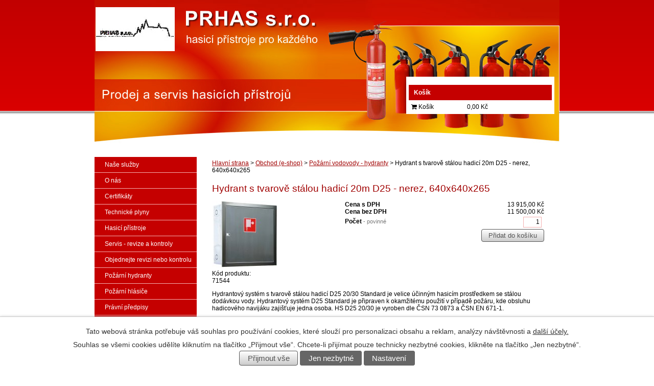

--- FILE ---
content_type: text/html; charset=utf-8
request_url: https://www.hasicipristroje-praha.cz/pozarni-produkty?categoryId=5376&id=71544&action=itemDetail&oid=4604164&nid=5025
body_size: 8582
content:
<!DOCTYPE html>
<html lang="cs" data-lang-system="cs">
	<head>



		<!--[if IE]><meta http-equiv="X-UA-Compatible" content="IE=EDGE"><![endif]-->
			<meta http-equiv="content-type" content="text/html; charset=utf-8" />
			<meta name="robots" content="index,follow" />
			<meta name="author" content="Antee s.r.o." />
			<meta name="description" content="Hydrantový systém s tvarově stálou hadicí D25 20/30 Standard je velice účinným hasicím prostředkem se stálou dodávkou vody. Hydrantový systém D25 Standard je připraven k okamžitému použití v případě požáru, kde obsluhu hadicového navijáku zajišťuje jedna osoba. HS D25 20/30 je vyroben dle ČSN 73 0873 a ČSN EN 671-1.
• Délka hadice 30 m  • Výška 640 mm  • Hloubka 265 mm  • Šířka 640 mm  • Barva nerez" />
			<meta name="keywords" content="hasicí přístroje, revize požárních vodovodů, tlakové zkoušky požárních hadic, tlaková zkouška" />
			<meta name="google-site-verification" content="FERk8IWy7nqzKu2TpnkPF94QKMv8BZxOG7rJQaqS9T4" />
<title>Hydrant s tvarově stálou hadicí 20m D25 - nerez, 640x640x265 | PRHAS s.r.o. - hasicí přístroje</title>

		<link rel="stylesheet" type="text/css" href="https://cdn.antee.cz/jqueryui/1.8.20/css/smoothness/jquery-ui-1.8.20.custom.css?v=2" integrity="sha384-969tZdZyQm28oZBJc3HnOkX55bRgehf7P93uV7yHLjvpg/EMn7cdRjNDiJ3kYzs4" crossorigin="anonymous" />
		<link rel="stylesheet" type="text/css" href="/style.php?nid=SldXRw==&amp;ver=1685013959" />
		<link rel="stylesheet" type="text/css" href="/css/libs.css?ver=1685025059" />

		<script src="/js/jquery/jquery-3.0.0.min.js" ></script>
		<script src="/js/jquery/jquery-migrate-3.1.0.min.js" ></script>
		<script src="/js/jquery/jquery-ui.min.js" ></script>
		<script src="/js/jquery/jquery.ui.touch-punch.min.js" ></script>
		<script src="/js/libs.min.js?ver=1685025059" ></script>
		<script src="/js/ipo.min.js?ver=1685025035" ></script>
			<script src="/js/locales/cs.js?ver=1685013959" ></script>


	</head>

	<body id="page4604164" class="subpage4604164"
			
			data-nid="5025"
			data-lid="CZ"
			data-oid="4604164"
			data-layout-pagewidth="650"
			
			data-slideshow-timer="3"
			 data-ipo-meta-category="5376" data-ipo-meta-parent-categories="" data-ipo-meta-subcategory="5376" data-ipo-meta-item-id="71544" data-ipo-meta-item-code="71544"
						
>



							<div id="snippet-cookiesConfirmation-euCookiesSnp">			<div id="cookieChoiceInfo" class="cookie-choices-info template_1">
					<p>Tato webová stránka potřebuje váš souhlas pro používání cookies, které slouží pro personalizaci obsahu a reklam, analýzy návštěvnosti a 
						<a class="cookie-button more" href="https://navody.antee.cz/cookies" target="_blank">další účely.</a>
					</p>
					<p>
						Souhlas se všemi cookies udělíte kliknutím na tlačítko „Přijmout vše“. Chcete-li přijímat pouze technicky nezbytné cookies, klikněte na tlačítko „Jen nezbytné“.
					</p>
				<div class="buttons">
					<a class="cookie-button action-button ajax" id="cookieChoiceButton" rel=”nofollow” href="/pozarni-produkty?categoryId=5376&amp;id=71544&amp;action=itemDetail&amp;do=cookiesConfirmation-acceptAll&amp;oid=4604164&amp;nid=5025">Přijmout vše</a>
					<a class="cookie-button cookie-button--settings action-button ajax" rel=”nofollow” href="/pozarni-produkty?categoryId=5376&amp;id=71544&amp;action=itemDetail&amp;do=cookiesConfirmation-onlyNecessary&amp;oid=4604164&amp;nid=5025">Jen nezbytné</a>
					<a class="cookie-button cookie-button--settings action-button ajax" rel=”nofollow” href="/pozarni-produkty?categoryId=5376&amp;id=71544&amp;action=itemDetail&amp;do=cookiesConfirmation-openSettings&amp;oid=4604164&amp;nid=5025">Nastavení</a>
				</div>
			</div>
</div>				<div id="ipocontainer">



			<div id="ipoheader">

				<a href="/" class="header-logo"><img src="/image.php?nid=5025&amp;oid=4189346&amp;width=910&amp;height=282" width="910" height="282" alt="27. 12. 2017 ZAVŘENO"></a>
<div id="snippet-headerSection-catalogBasketLink-4604164-"><div class="catalogBasket" id="catalog-basket-4604164">
	<h4 class="newsheader">Košík</h4>
	<div class="newsbody">
		<i class=" fa fa-shopping-cart fa-4"></i>
		<a href="/pozarni-produkty?action=basket" class="">Košík</a>
		<div class="totalPrice">
                0,00 Kč
		</div>
	</div>
</div>
</div>			</div>

			<div id="ipotopmenuwrapper">

				<div id="ipotopmenu">
					<div class="cleartop"></div>
				</div>
			</div>
			<div id="ipomain">
				
				<div id="ipomainframe">
					<div id="ipopage">
<div id="iponavigation">
	<h5 class="hiddenMenu">Drobečková navigace</h5>
	<p>
			<a href="/">Hlavní strana</a> <span class="separator">&gt;</span>
			<a href="/pozarni-produkty">Obchod (e-shop)</a> <span class="separator">&gt;</span>
			<a href="/pozarni-produkty/pozarni-vodovody-hydranty">Požární vodovody - hydranty</a> <span class="separator">&gt;</span>
			<span class="currentPage">Hydrant s tvarově stálou hadicí 20m D25 - nerez, 640x640x265</span>
	</p>

</div>
						<div class="ipopagetext">
							<div class="catalog view-itemDetail eshop-basket">
								
								<h1>Hydrant s tvarově stálou hadicí 20m D25 - nerez, 640x640x265</h1>

<div id="snippet--flash"></div>
								
																	
<div id="snippet--detail">	<div class="modal-box" data-modal-box-parent-class="catalog view-itemDetail" data-modal-box-width="760" data-modal-title="Detail položky">
		
<hr class="cleaner">


<div class="eshop-priceAndBasketAdd">

		<div class="eshop-priceAttribute">
			<div class="price-with-vat">

				<div class="eshop-priceLabel">
					Cena s DPH
				</div>
				<div class="eshop-priceValue">
					13 915,00 Kč
				</div>
			</div>
			<div class="price-without-vat">

				<div class="eshop-priceLabel">
					Cena bez DPH
				</div>
				<div class="eshop-priceValue">
					11 500,00 Kč
				</div>
			</div>
		</div>
	<div class="eshop-basketAdd">
<form action="/pozarni-produkty?categoryId=5376&amp;id=71544&amp;action=itemDetail&amp;do=itemDetailControl-basketAdd-71544-basketAddForm-submit&amp;oid=4604164&amp;nid=5025&amp;action=itemDetail&amp;id=71544" method="post" id="frm-itemDetailControl-basketAdd-71544-basketAddForm" class="basketAddForm" data-validate>
<div class="form-horizontal">
<div class="form-item" id="frmbasketAddForm-count_71544-pair"><div class="form-item-label"><label class="required" for="frmbasketAddForm-count_71544">Počet<span class="meta"> - povinné</span></label></div><div class="form-item-field"><input type="text" name="count_71544" id="frmbasketAddForm-count_71544" value="1"> </div></div><div class="form-item buttons"><div class="form-item-label"></div><div class="form-item-field"><input type="submit" class="action-button" name="addToBasket_71544" id="frmbasketAddForm-addToBasket_71544" value="Přidat do košíku"> </div></div></div>
<div><input type="hidden" name="basketAdd_71544" id="frmbasketAddForm-basketAdd_71544" value="1"><input type="hidden" name="fromUrl_71544" id="frmbasketAddForm-fromUrl_71544" value="/pozarni-produkty?categoryId=5376&amp;id=71544&amp;action=itemDetail&amp;oid=4604164&amp;nid=5025"></div></form>

<!-- Nette Form validator -->

<script >
	/* <![CDATA[ */

	var nette = nette || { };

	nette.getValue = function(elem) {
		if (!elem) {
			return void 0;
		}

		if (!elem.nodeName) { // radio
			for (var i = 0, len = elem.length; i < len; i++) {
				if (elem[i].checked) {
					return elem[i].value;
				}
			}
			return null;
		}

		if (elem.nodeName.toLowerCase() === 'select') {
			var index = elem.selectedIndex, options = elem.options;

			if (index < 0) {
				return null;

			} else if (elem.type === 'select-one') {
				return options[index].value;
			}

			for (var i = 0, values = [], len = options.length; i < len; i++) {
				if (options[i].selected) {
					values.push(options[i].value);
				}
			}
			return values;
		}

		if (elem.type === 'checkbox') {
			return elem.checked;
		}

		return elem.value.replace(/^\s+|\s+$/g, '');
	}


	nette.getFormValidators = function(form) {
		var id = form.getAttributeNode('id').nodeValue;
		return this.forms[id] ? this.forms[id].validators : [];
	}


	nette.validateControl = function(control) {
		var validator = this.getFormValidators(control.form)[control.name];
		return validator ? validator(control) : null;
	}


	nette.validateForm = function(sender) {
		var form = sender.form || sender;
		var validators = this.getFormValidators(form);
		for (var name in validators) {
			var error = validators[name](sender);
			if (error) {
				if (form[name].focus) {
					form[name].focus();
				}
				alert(error);
				return false;
			}
		}
		return true;
	}


	nette.toggle = function(id, visible) {
		var elem = document.getElementById(id);
		if (elem) {
			elem.style.display = visible ? "" : "none";
		}
	}

	/* ]]> */
</script>

<script >
	/* <![CDATA[ */

	nette.forms = nette.forms || { };

	nette.forms["frm-itemDetailControl-basketAdd-71544-basketAddForm"] = {
		validators: {
			"count_71544": function(sender) {
		var res, val, form = sender.form || sender;
					val = nette.getValue(form["count_71544"]); res = val!='' && val!="";
			if (!res) return "Vypl\u0148te, pros\u00edm, povinn\u00e9 pole Po\u010det.";
			val = nette.getValue(form["count_71544"]); res = parseFloat(val)>=1 && parseFloat(val)<=5000;
			if (!res) return "Po\u010det mus\u00ed b\u00fdt v rozmez\u00ed od 1 do 5000.";
	}
		},

	toggle: function(sender) {
		var visible, res, form = sender.form || sender;
			}
	}


	
	/* ]]> */
</script>

<script >
	var form = document.querySelector('#' + "frm-itemDetailControl-basketAdd-71544-basketAddForm" + '[data-validate]');
	if (form) {
		if (form.dataset.validate.length > 0) {
			var triggers = form.dataset.validate.split(" ");
			var allTriggersExist = true;
			for (var i = 0; i < triggers.length; i++) {
				var submit = form.querySelector('#' + triggers[i]);
				if (!submit) {
					allTriggersExist = false;
				}
				break;
			}
			if (allTriggersExist) {
				for (var i = 0; i < triggers.length; i++) {
					var submit = form.querySelector('#' + triggers[i]);
					if (submit) {
						submit.addEventListener('click', function (ev) {
							if (!nette.validateForm(ev.target)) {
								ev.preventDefault();
							}
						})
					}
				}
			} else {
				form.addEventListener('submit', function(ev) {
					if (!nette.validateForm(ev.target)) {
						ev.preventDefault();
					}
				})
			}
		} else {
			form.addEventListener('submit', function(ev) {
				if (!nette.validateForm(ev.target)) {
					ev.preventDefault();
				}
			})
		}
	}
</script>
<!-- /Nette Form validator -->
	</div>
</div>




	<div data-item-id="71544" class="catalog-item clearfix">

<div id="snippet-itemDetailControl-defaultImage">				<div class="default-image">
					<div class="thumbnail">
						<a class="image-detail" href="/image.php?nid=5025&amp;oid=12316415&amp;width=130" data-srcset="/image.php?nid=5025&amp;oid=12316415&amp;width=130 1600w, /image.php?nid=5025&amp;oid=12316415&amp;width=130 1200w, /image.php?nid=5025&amp;oid=12316415&amp;width=130 700w, /image.php?nid=5025&amp;oid=12316415&amp;width=130 300w" data-image-width="130" data-image-height="131" data-caption="Hydrantový systém D25 20/30 nerez - standart">
<img alt="Hydrantový systém D25 20/30 nerez - standart" width="130" height="131" src="/image.php?nid=5025&amp;oid=12316415&amp;width=130&amp;height=131">
</a>
					</div>
				</div>
</div>
		<hr class="cleaner">

				<div class="item-code row auto clearfix">
			<span class="">Kód produktu:</span>
			<div class="box-by-content type-shorttext">71544</div>
		</div>
		
		<div class="paragraph description clearfix"><p>Hydrantový systém s tvarově stálou hadicí D25 20/30 Standard je velice účinným hasicím prostředkem se stálou dodávkou vody. Hydrantový systém D25 Standard je připraven k okamžitému použití v případě požáru, kde obsluhu hadicového navijáku zajišťuje jedna osoba. HS D25 20/30 je vyroben dle ČSN 73 0873 a ČSN EN 671-1.</p>
<p>• Délka hadice 30 m <br> • Výška 640 mm <br> • Hloubka 265 mm <br> • Šířka 640 mm <br> • Barva nerez</p></div>
	</div>
<script >
	$(document).ready(function() {
		var itemSwitchable = false;

		/**
		 * Skovat spinner.
		 */
		ipo.api.hideSpinner();
		/**
		 * Skovat tlačítka měnící výběr.
		 */
		$('.attributes-cell > select').on('change', function() {
			if(this.value == "addNew") {
				$(this).siblings('a.ajax-modal')[0].click();
			} else if (itemSwitchable) {
				ipo.api.showSpinner("P\u0159ep\u00edn\u00e1n\u00ed varianty...");
					$(this).siblings('input[value="switchVariant"]')[0].click();
			}
		});

		$('.toolbar a.ajax-modal').on('click', function() {
			ipo.api.showSpinner("Na\u010d\u00edt\u00e1n\u00ed...");
		});

		/**
		 * Pokud formulář otevřeme do dialogového okna, tak mu (formuláři) nastavit
		 * třídu ajax, aby komunikace probíhala ajaxově a zůstalo to v tom modálu.
		 */
		if ($('.modal-dialog-content').length > 0) {
			$('form.basketAddForm').on('submit', function() {
				ipo.api.showSpinner("P\u0159id\u00e1v\u00e1n\u00ed do ko\u0161\u00edku...");
			});
			$('form.attributes').addClass('ajax');
		}

		/**
		 * Move default item image before add to basket form if screen width is below 600.
		 * Only if modules responsive and catalog_eshop are enabled.
		 */
	});

</script>
	</div>
</div>
	
<div id="snippet--images"><div class="images clearfix">

</div>
</div>

<div id="snippet--uploader"></div>

<a class='backlink' href='/pozarni-produkty/pozarni-vodovody-hydranty'>Zpět na přehled</a>
															</div>
						</div>
					</div>


										<div id="ipoleftblock">
												<div id="ipomenu">
<h4 class="hiddenMenu">Menu</h4>
<ul id="iposubmenu662195"><li id="ipomenu662196"><a href="/nase-sluzby">Naše služby</a></li><li id="ipomenu3043792"><a href="/o-nas">O nás </a></li><li id="ipomenu4954601"><a href="/certifikaty">Certifikáty</a></li><li id="ipomenu8368637"><a href="/technicke-plyny">Technické plyny</a></li><li class="submenu1" id="ipomenu667641"><a href="/hasici-pristroje">Hasicí přístroje</a><ul id="iposubmenu667641"><li id="ipomenu667852"><a href="/praskove-hasici-pristroje">Práškové hasicí přístroje</a></li><li id="ipomenu667853"><a href="/vodni-hasici-pristroje">Vodní hasicí přístroje</a></li><li id="ipomenu667854"><a href="/penove-hasici-pristroje">Pěnové hasicí přístroje</a></li><li id="ipomenu667855"><a href="/snehove-hasici-pristroje">Sněhové hasicí přístroje (CO2)</a></li></ul></li><li class="submenu1" id="ipomenu667642"><a href="/servis-revize-a-kontroly">Servis - revize a kontroly</a></li><li id="ipomenu4402652"><a href="/revize">Objednejte revizi nebo kontrolu</a></li><li id="ipomenu3000240"><a href="/pozarni-hydranty">Požární hydranty</a></li><li id="ipomenu1060504"><a href="/pozarni-hlasice">Požární hlásiče</a></li><li id="ipomenu1060509"><a href="/pravni-predpisy">Právní předpisy </a></li><li id="ipomenu3612308"><a href="/obchodni-podminky">Obchodní podmínky</a></li><li id="ipomenu4635703"><a href="/reklamacnirad">Reklamační řád</a></li><li id="ipomenu667842"><a href="/kontakt">Kontakt</a></li></ul>
							<div class="hrclear"></div>
															<div class="categories-menu" id="categories-menu-4604164">

	<h3>Obchod (e-shop)</h3>
		<ul>

			<li class="category-5887">		<a href="/pozarni-produkty/akcni-zbozi">Akční zboží</a>
</li>
			<li class="category-5367 submenu1">		<a href="/pozarni-produkty/hasici-pristroje">Hasicí přístroje</a>
		<ul>

			<li class="category-5368">		<a href="/pozarni-produkty/hasici-pristroje/pojizdne-hasici-pristroje">Pojízdné</a>
</li>
			<li class="category-5369">		<a href="/pozarni-produkty/hasici-pristroje/krabicky-kryty">Krabičky a kryty</a>
</li>
			<li class="category-5370">		<a href="/pozarni-produkty/hasici-pristroje/praskove-hasici-pristroje">Práškové</a>
</li>
			<li class="category-5371">		<a href="/pozarni-produkty/hasici-pristroje/vodni-penove-hasici-pristroje">Vodní a pěnové hasicí přístroje</a>
</li>
			<li class="category-5372">		<a href="/pozarni-produkty/hasici-pristroje/prislusenstvi">Příslušenství</a>
</li>
			<li class="category-5375">		<a href="/pozarni-produkty/hasici-pristroje/snehove-hasici-pristroje">Sněhové hasicí přístroje</a>
</li>
		</ul>
</li>
			<li class="category-5376 submenu1">		<a class="active" href="/pozarni-produkty/pozarni-vodovody-hydranty">Požární vodovody - hydranty</a>
		<ul>

			<li class="category-5378"></li>
			<li class="category-5379"></li>
		</ul>
</li>
			<li class="category-5380">		<a href="/pozarni-produkty/autonomni-hlasice">Autonomní hlásiče</a>
</li>
			<li class="category-5381">		<a href="/pozarni-produkty/sorbcni-latky">Sorbční látky</a>
</li>
			<li class="category-5383">		<a href="/pozarni-produkty/pozarni-knihy">Požární knihy</a>
</li>
			<li class="category-5384 submenu1">		<a href="/pozarni-produkty/orientacni-tabulky-fotoluminiscecni">Orientační tabulky - fotoluminisceční</a>
		<ul>

			<li class="category-5385">		<a href="/pozarni-produkty/orientacni-tabulky-fotoluminiscecni/unikove-tabulky">Únikové tabulky</a>
</li>
			<li class="category-5387">		<a href="/pozarni-produkty/orientacni-tabulky-fotoluminiscecni/tabulky-pozarni-ochrany">Tabulky požární ochrany</a>
</li>
		</ul>
</li>
			<li class="category-33824">		<a href="/pozarni-produkty/ventily">Ventily a láhve</a>
</li>
		</ul>
</div>
														<div class="hrclear"></div>
						</div>
						
						<div id="ipoleftblockin">
							<div class="ipolefttext">
								<div class="column-message">
	<div class="paragraph">
					<p><a href="http://komora-po.cz/"><img src="/image.php?nid=5025&amp;oid=9664073&amp;width=133&amp;height=170" alt="spolehliva-firma12 (1).jpg" width="133" height="170"><img src="/image.php?nid=5025&amp;oid=9664050&amp;width=70&amp;height=840" alt="Spolehlivá firma (1).jpg" width="70" height="840"><img style="display: block; margin-left: auto; margin-right: auto;" src="/image.php?nid=5025&amp;oid=4401568&amp;width=171&amp;height=57" alt="http://komora-po.cz/" width="171" height="57"></a></p>
<h3><a href="http://www.hasicipristroje-praha.cz/index.php?oid=3612809"><img style="display: block; margin-left: auto; margin-right: auto;" src="/image.php?nid=5025&amp;oid=4401565&amp;width=190&amp;height=55" alt="http://www.hasicipristroje-praha.cz/index.php?oid=3612809" width="190" height="55"></a></h3>
<h4 class="newsheader"> </h4>
<p><strong>ZPŮSOB PLATEB</strong></p>
<p><strong>Od 1. 3. 2017 přecházíme na našem e-shopu pouze k bezhotovostním platbám.</strong></p>
<p><strong>U smluvn</strong><strong>ího přepravce společnosti IN TIME můžete využít platbu na dobírku.</strong></p>
<p><strong>Děkujeme za pochopení.</strong></p>
<div class="container">
<div class="row">
<div class="col-md-6 col-md-offset-3">
<div class="rating-form"><header>
<h4 class="newsheader">Hodnocení firmy</h4>
</header><form id="new_form" class="simple_form new_form" accept-charset="UTF-8" action="" method="post" novalidate="novalidate">
<div style="display: none;"><input name="utf8" type="hidden" value="✓"><input name="authenticity_token" type="hidden" value="MGnbeh3I367zPPNdrqle47GQ3NH1tAzxqlIJ9hggQDo="></div>
<section class="padder">
<div class="form-group string required form_name"><label class="string required control-label" for="form_name"><abbr title="required">*</abbr> Vaše jméno</label><input id="form_name" class="string required form-control" name="form[name]" type="text"></div>
<div class="form-group text required form_body"><label class="text required control-label" for="form_body"><abbr title="required">*</abbr> Jak firmu hodnotíte?</label><textarea id="form_body" class="text required form-control" name="form[body]" rows="8"></textarea></div>
<div class="form-group select required form_value"><label class="select required control-label" for="form_value"><abbr title="required">*</abbr> Kolik hvězdiček firmě dáte?</label><select id="form_value" class="select required form-control" name="form[value]" data-starrating="true">
<option value=""></option>
<option value="1">0.5 hvězdiček</option>
<option value="2">1.0 hvězdiček</option>
<option value="3">1.5 hvězdiček</option>
<option value="4">2.0 hvězdiček</option>
<option value="5">2.5 hvězdiček</option>
<option value="6">3.0 hvězdiček</option>
<option value="7">3.5 hvězdiček</option>
<option value="8">4.0 hvězdiček</option>
<option value="9">4.5 hvězdiček</option>
<option value="10">5.0 hvězdiček</option>
</select></div>
</section>
<section class="form-actions padder"><button class="btn btn-success btn-block" type="submit"> <i class="fa fa-check">Odeslat h</i></button><i class="fa fa-check">odnocení</i></section>
</form></div>
</div>
</div>
</div>
<p> </p>
<p><a href="http://www.hasicipristroje-praha.cz"><span class="bigger-text">www.hasicipristroje-</span>praha.cz</a><br><a href="#">E-Shop</a><br><a href="mailto:info@hasicipristroje-praha.cz">info@hasicipristroje-praha.cz</a></p>
<p> </p>
<p> </p>
<p><a href="http://alfa.elchron.cz/index.php?term=hasicipristroje&amp;kat=kat">Hasicí přístroje Prhas nyní nově v katalogu odkazů Alfa-Elchron</a></p>
<p><a href="http://www.linkbuilding-katalog.cz">Linkbuilding katalog</a></p>
			</div>
</div>
<div class="column-message">
	<div class="paragraph">
					
<h4 class="newsheader">Parneři</h4>
<ul>
<li>
<strong><span style="background-color: inherit;">KRASO - požárně technický servis </span></strong><span style="background-color: inherit;">(</span><span style="background-color: inherit;"><a href="http://www.kraso.cz">www.kraso.cz</a>)</span>
</li>
</ul>
<p><a href="/partneri">Více našich partnerů</a></p>
<p> </p>
<p style="text-align: center;"><a href="http://katalog.autopes.cz/">katalog.autopes.cz</a></p>
<div id="spoon-plugin-kncgbdglledmjmpnikebkagnchfdehbm-2" style="display: none;"> </div>

			</div>
</div>
							</div>
						</div>
					</div>
					

					

					<div class="hrclear"></div>
					<div id="ipocopyright">
<div class="copyright">
	© 2025 PRHAS s.r.o., <a href="mailto:info@hasicipristroje-praha.cz">Kontaktovat webmastera</a>, <span id="links"><a href="/o-nas">O nás </a></span><br>ANTEE s.r.o. - <a href="https://www.antee.cz" rel="nofollow">Tvorba webových stránek</a>, Redakční systém IPO
</div>
					</div>
					<div id="ipostatistics">
<script type="text/javascript" src="//c.seznam.cz/js/rc.js" ></script>
<script>
	var retargetingConf = {
		rtgId: 36757,
		consent: 0,
	};

	if (window.rc && window.rc.retargetingHit) {
		window.rc.retargetingHit(retargetingConf);
	}
</script>
<script >
	var _paq = _paq || [];
	_paq.push(['disableCookies']);
	_paq.push(['trackPageView']);
	_paq.push(['enableLinkTracking']);
	(function() {
		var u="https://matomo.antee.cz/";
		_paq.push(['setTrackerUrl', u+'piwik.php']);
		_paq.push(['setSiteId', 479]);
		var d=document, g=d.createElement('script'), s=d.getElementsByTagName('script')[0];
		g.defer=true; g.async=true; g.src=u+'piwik.js'; s.parentNode.insertBefore(g,s);
	})();
</script>
<script >
	$(document).ready(function() {
		$('a[href^="mailto"]').on("click", function(){
			_paq.push(['setCustomVariable', 1, 'Click mailto','Email='+this.href.replace(/^mailto:/i,'') + ' /Page = ' +  location.href,'page']);
			_paq.push(['trackGoal', 4]);
			_paq.push(['trackPageView']);
		});

		$('a[href^="tel"]').on("click", function(){
			_paq.push(['setCustomVariable', 1, 'Click telefon','Telefon='+this.href.replace(/^tel:/i,'') + ' /Page = ' +  location.href,'page']);
			_paq.push(['trackPageView']);
		});
	});
</script>
					</div>

					<div id="ipofooter">
						<img src="/image.php?nid=5025&amp;oid=2978641&amp;width=910&amp;height=60" width="910" height="60" alt="">
					</div>
				</div>
			</div>
		</div>
	</body>
</html>
